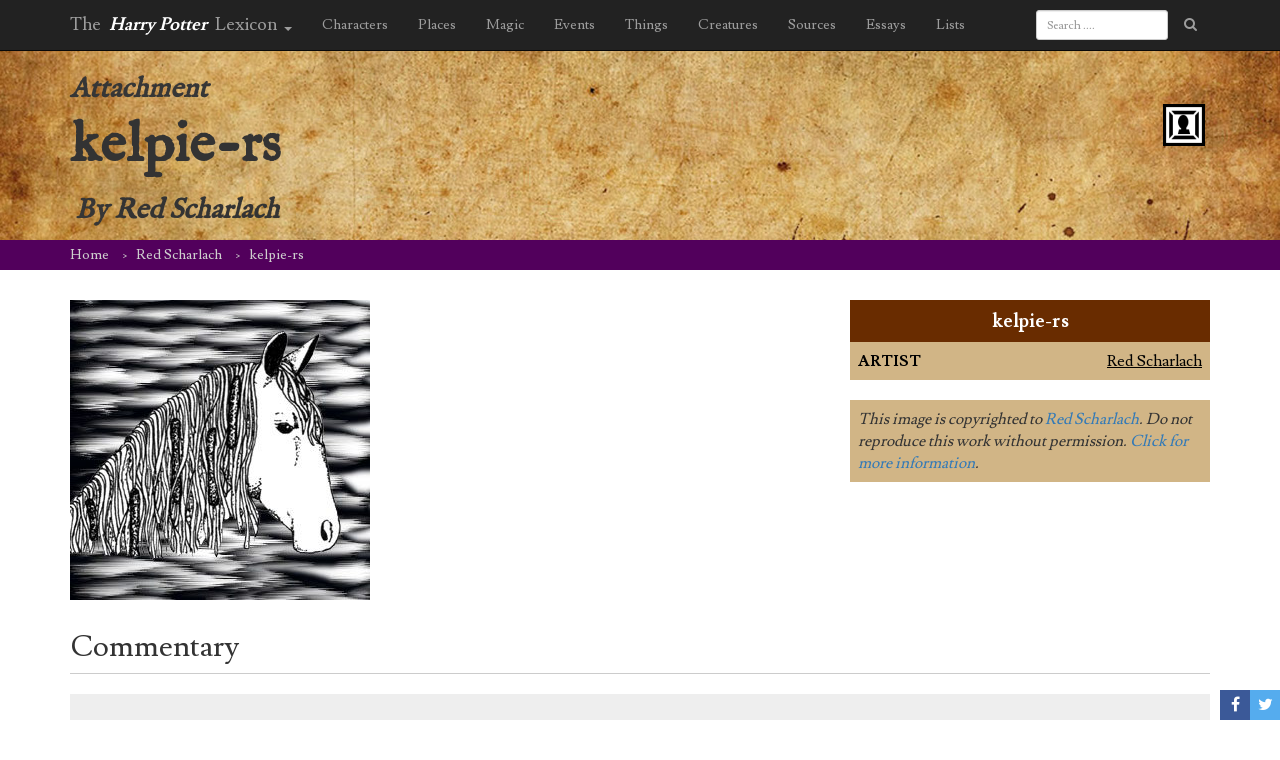

--- FILE ---
content_type: text/html; charset=utf-8
request_url: https://www.google.com/recaptcha/api2/aframe
body_size: 267
content:
<!DOCTYPE HTML><html><head><meta http-equiv="content-type" content="text/html; charset=UTF-8"></head><body><script nonce="l879uUUCoOu8xwdWHwYO3g">/** Anti-fraud and anti-abuse applications only. See google.com/recaptcha */ try{var clients={'sodar':'https://pagead2.googlesyndication.com/pagead/sodar?'};window.addEventListener("message",function(a){try{if(a.source===window.parent){var b=JSON.parse(a.data);var c=clients[b['id']];if(c){var d=document.createElement('img');d.src=c+b['params']+'&rc='+(localStorage.getItem("rc::a")?sessionStorage.getItem("rc::b"):"");window.document.body.appendChild(d);sessionStorage.setItem("rc::e",parseInt(sessionStorage.getItem("rc::e")||0)+1);localStorage.setItem("rc::h",'1769292166306');}}}catch(b){}});window.parent.postMessage("_grecaptcha_ready", "*");}catch(b){}</script></body></html>